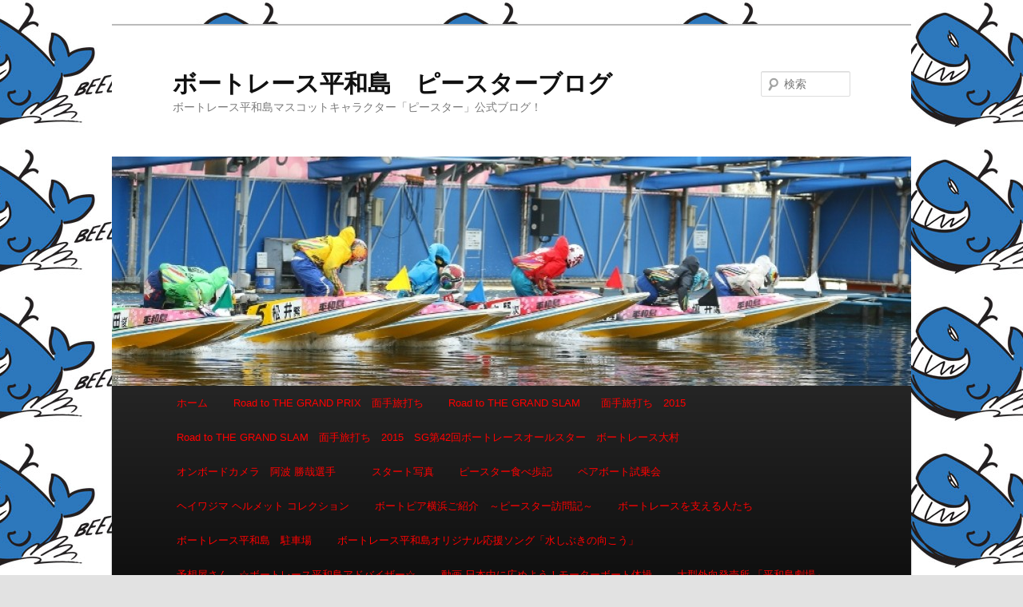

--- FILE ---
content_type: text/html; charset=UTF-8
request_url: http://www.pstar.jp.net/?p=42014
body_size: 24019
content:
<!DOCTYPE html>
<!--[if IE 6]>
<html id="ie6" lang="ja">
<![endif]-->
<!--[if IE 7]>
<html id="ie7" lang="ja">
<![endif]-->
<!--[if IE 8]>
<html id="ie8" lang="ja">
<![endif]-->
<!--[if !(IE 6) | !(IE 7) | !(IE 8)  ]><!-->
<html lang="ja">
<!--<![endif]-->
<head>
<meta charset="UTF-8" />
<meta name="viewport" content="width=device-width" />
<title>プレミアムGⅠ第5回クイーンズクライマックス　公式CM | ボートレース平和島　ピースターブログ</title>
<link rel="profile" href="http://gmpg.org/xfn/11" />
<link rel="stylesheet" type="text/css" media="all" href="http://www.pstar.jp.net/wordpress/wp-content/themes/twentyeleven/style.css" />
<link rel="pingback" href="http://www.pstar.jp.net/wordpress/xmlrpc.php" />
<link rel="shortcut icon" href="http://www.pstar.jp.net/favicon.ico" />
<link rel="icon" href="http://www.pstar.jp.net/favicon.ico" />
<!--[if lt IE 9]>
<script src="http://www.pstar.jp.net/wordpress/wp-content/themes/twentyeleven/js/html5.js" type="text/javascript"></script>
<![endif]-->
<link rel='dns-prefetch' href='//s.w.org' />
<link rel="alternate" type="application/rss+xml" title="ボートレース平和島　ピースターブログ &raquo; フィード" href="http://www.pstar.jp.net/?feed=rss2" />
<link rel="alternate" type="application/rss+xml" title="ボートレース平和島　ピースターブログ &raquo; コメントフィード" href="http://www.pstar.jp.net/?feed=comments-rss2" />
		<script type="text/javascript">
			window._wpemojiSettings = {"baseUrl":"https:\/\/s.w.org\/images\/core\/emoji\/2.3\/72x72\/","ext":".png","svgUrl":"https:\/\/s.w.org\/images\/core\/emoji\/2.3\/svg\/","svgExt":".svg","source":{"concatemoji":"http:\/\/www.pstar.jp.net\/wordpress\/wp-includes\/js\/wp-emoji-release.min.js?ver=4.8.25"}};
			!function(t,a,e){var r,i,n,o=a.createElement("canvas"),l=o.getContext&&o.getContext("2d");function c(t){var e=a.createElement("script");e.src=t,e.defer=e.type="text/javascript",a.getElementsByTagName("head")[0].appendChild(e)}for(n=Array("flag","emoji4"),e.supports={everything:!0,everythingExceptFlag:!0},i=0;i<n.length;i++)e.supports[n[i]]=function(t){var e,a=String.fromCharCode;if(!l||!l.fillText)return!1;switch(l.clearRect(0,0,o.width,o.height),l.textBaseline="top",l.font="600 32px Arial",t){case"flag":return(l.fillText(a(55356,56826,55356,56819),0,0),e=o.toDataURL(),l.clearRect(0,0,o.width,o.height),l.fillText(a(55356,56826,8203,55356,56819),0,0),e===o.toDataURL())?!1:(l.clearRect(0,0,o.width,o.height),l.fillText(a(55356,57332,56128,56423,56128,56418,56128,56421,56128,56430,56128,56423,56128,56447),0,0),e=o.toDataURL(),l.clearRect(0,0,o.width,o.height),l.fillText(a(55356,57332,8203,56128,56423,8203,56128,56418,8203,56128,56421,8203,56128,56430,8203,56128,56423,8203,56128,56447),0,0),e!==o.toDataURL());case"emoji4":return l.fillText(a(55358,56794,8205,9794,65039),0,0),e=o.toDataURL(),l.clearRect(0,0,o.width,o.height),l.fillText(a(55358,56794,8203,9794,65039),0,0),e!==o.toDataURL()}return!1}(n[i]),e.supports.everything=e.supports.everything&&e.supports[n[i]],"flag"!==n[i]&&(e.supports.everythingExceptFlag=e.supports.everythingExceptFlag&&e.supports[n[i]]);e.supports.everythingExceptFlag=e.supports.everythingExceptFlag&&!e.supports.flag,e.DOMReady=!1,e.readyCallback=function(){e.DOMReady=!0},e.supports.everything||(r=function(){e.readyCallback()},a.addEventListener?(a.addEventListener("DOMContentLoaded",r,!1),t.addEventListener("load",r,!1)):(t.attachEvent("onload",r),a.attachEvent("onreadystatechange",function(){"complete"===a.readyState&&e.readyCallback()})),(r=e.source||{}).concatemoji?c(r.concatemoji):r.wpemoji&&r.twemoji&&(c(r.twemoji),c(r.wpemoji)))}(window,document,window._wpemojiSettings);
		</script>
		<style type="text/css">
img.wp-smiley,
img.emoji {
	display: inline !important;
	border: none !important;
	box-shadow: none !important;
	height: 1em !important;
	width: 1em !important;
	margin: 0 .07em !important;
	vertical-align: -0.1em !important;
	background: none !important;
	padding: 0 !important;
}
</style>
<link rel='stylesheet' id='jquery.lightbox.min.css-css'  href='http://www.pstar.jp.net/wordpress/wp-content/plugins/wp-jquery-lightbox/styles/lightbox.min.css?ver=1.3.4' type='text/css' media='all' />
<script type='text/javascript' src='http://www.pstar.jp.net/wordpress/wp-includes/js/jquery/jquery.js?ver=1.12.4'></script>
<script type='text/javascript' src='http://www.pstar.jp.net/wordpress/wp-includes/js/jquery/jquery-migrate.min.js?ver=1.4.1'></script>
<link rel='https://api.w.org/' href='http://www.pstar.jp.net/index.php?rest_route=/' />
<link rel="EditURI" type="application/rsd+xml" title="RSD" href="http://www.pstar.jp.net/wordpress/xmlrpc.php?rsd" />
<link rel="wlwmanifest" type="application/wlwmanifest+xml" href="http://www.pstar.jp.net/wordpress/wp-includes/wlwmanifest.xml" /> 
<link rel='prev' title='第19回日本財団会長杯　横断幕' href='http://www.pstar.jp.net/?p=42002' />
<link rel='next' title='第119期東京支部新人選手！！' href='http://www.pstar.jp.net/?p=42021' />
<meta name="generator" content="WordPress 4.8.25" />
<link rel="canonical" href="http://www.pstar.jp.net/?p=42014" />
<link rel='shortlink' href='http://www.pstar.jp.net/?p=42014' />
<link rel="alternate" type="application/json+oembed" href="http://www.pstar.jp.net/index.php?rest_route=%2Foembed%2F1.0%2Fembed&#038;url=http%3A%2F%2Fwww.pstar.jp.net%2F%3Fp%3D42014" />
<link rel="alternate" type="text/xml+oembed" href="http://www.pstar.jp.net/index.php?rest_route=%2Foembed%2F1.0%2Fembed&#038;url=http%3A%2F%2Fwww.pstar.jp.net%2F%3Fp%3D42014&#038;format=xml" />
		<style type="text/css">.recentcomments a{display:inline !important;padding:0 !important;margin:0 !important;}</style>
		<style type="text/css" id="custom-background-css">
body.custom-background { background-image: url("http://www.pstar.jp.net/wordpress/wp-content/uploads/2012/06/pstar.jpg"); background-position: center top; background-size: auto; background-repeat: repeat; background-attachment: scroll; }
</style>
</head>

<body class="post-template-default single single-post postid-42014 single-format-standard custom-background single-author singular two-column right-sidebar">
<div id="page" class="hfeed">
	<header id="branding" role="banner">
			<hgroup>
				<h1 id="site-title"><span><a href="http://www.pstar.jp.net/" title="ボートレース平和島　ピースターブログ" rel="home">ボートレース平和島　ピースターブログ</a></span></h1>
				<h2 id="site-description">ボートレース平和島マスコットキャラクター「ピースター」公式ブログ！</h2>
			</hgroup>

						<a href="http://www.pstar.jp.net/">
									<img src="http://www.pstar.jp.net/wordpress/wp-content/uploads/2016/04/cropped-SG第51回ボートレースクラシック-優勝戦　ピットアウト-2.jpg" width="1000" height="287" alt="" />
							</a>
			
								<form method="get" id="searchform" action="http://www.pstar.jp.net/">
		<label for="s" class="assistive-text">検索</label>
		<input type="text" class="field" name="s" id="s" placeholder="検索" />
		<input type="submit" class="submit" name="submit" id="searchsubmit" value="検索" />
	</form>
			
			<nav id="access" role="navigation">
				<h3 class="assistive-text">メインメニュー</h3>
								<div class="skip-link"><a class="assistive-text" href="#content" title="メインコンテンツへ移動">メインコンテンツへ移動</a></div>
				<div class="skip-link"><a class="assistive-text" href="#secondary" title="サブコンテンツへ移動">サブコンテンツへ移動</a></div>
								<div class="menu"><ul>
<li ><a href="http://www.pstar.jp.net/">ホーム</a></li><li class="page_item page-item-19852 page_item_has_children"><a href="http://www.pstar.jp.net/?page_id=19852">Road to THE GRAND PRIX　面手旅打ち</a>
<ul class='children'>
	<li class="page_item page-item-19858"><a href="http://www.pstar.jp.net/?page_id=19858">Road to THE GRAND PRIX　面手旅打ち　SGボートレースクラッシック　ボートレース尼崎編</a></li>
	<li class="page_item page-item-19863"><a href="http://www.pstar.jp.net/?page_id=19863">Road to THE GRAND PRIX　面手旅打ち　第2弾　SG　ボートレース オールスター　ボートレース福岡編</a></li>
	<li class="page_item page-item-20158"><a href="http://www.pstar.jp.net/?page_id=20158">Road to THE GRAND PRIX　面手旅打ち　第3弾　SGグランドチャンピオン　ボートレース浜名湖編</a></li>
	<li class="page_item page-item-21023"><a href="http://www.pstar.jp.net/?page_id=21023">Road to THE GRAND PRIX　面手旅打ち　第4弾　SG第19回オーシャンカップ　ボートレースまるがめ編</a></li>
	<li class="page_item page-item-22345"><a href="http://www.pstar.jp.net/?page_id=22345">Road to THE GRAND PRIX　面手旅打ち　第5弾　SG第60回ボートレースメモリアル(モーターボート記念)　ボートレース若松　前編</a></li>
	<li class="page_item page-item-23062"><a href="http://www.pstar.jp.net/?page_id=23062">Road to THE GRAND PRIX　面手旅打ち　第5弾　SG第60回ボートレースメモリアル(モーターボート記念)　ボートレース若松　後編</a></li>
	<li class="page_item page-item-23218"><a href="http://www.pstar.jp.net/?page_id=23218">Road to THE GRAND PRIX　面手旅打ち　第6弾　SG第61回ボートレースダービー(全日本選手権)　ボートレースとこなめ</a></li>
	<li class="page_item page-item-24154"><a href="http://www.pstar.jp.net/?page_id=24154">Road to THE GRAND PRIX　面手旅打ち　第7弾　SG第17回チャレンジカップ・G2第１回レディースチャレンジカップ　ボートレース下関　編</a></li>
	<li class="page_item page-item-29869"><a href="http://www.pstar.jp.net/?page_id=29869">Road to THE GRAND SLAM　面手旅打ち　2015　SG第25回グランドチャンピオン　ボートレース宮島</a></li>
</ul>
</li>
<li class="page_item page-item-26542 page_item_has_children"><a href="http://www.pstar.jp.net/?page_id=26542">Road to THE GRAND SLAM　　面手旅打ち　2015</a>
<ul class='children'>
	<li class="page_item page-item-26544"><a href="http://www.pstar.jp.net/?page_id=26544">Road to THE GRAND SLAM　　面手旅打ち　2015　G1関東地区選手権　ボートレース戸田</a></li>
	<li class="page_item page-item-30656"><a href="http://www.pstar.jp.net/?page_id=30656">Road to THE GRAND SLAM　面手旅打ち　2015　SG第２０回オーシャンカップ　ボートレース三国</a></li>
	<li class="page_item page-item-30506"><a href="http://www.pstar.jp.net/?page_id=30506">Road to THE GRAND SLAM　面手旅打ち　2015　SG第25回グランドチャンピオン　ボートレース宮島</a></li>
</ul>
</li>
<li class="page_item page-item-29192"><a href="http://www.pstar.jp.net/?page_id=29192">Road to THE GRAND SLAM　面手旅打ち　2015　SG第42回ボートレースオールスター　ボートレース大村</a></li>
<li class="page_item page-item-2693 page_item_has_children"><a href="http://www.pstar.jp.net/?page_id=2693">オンボードカメラ　阿波 勝哉選手　</a>
<ul class='children'>
	<li class="page_item page-item-2799"><a href="http://www.pstar.jp.net/?page_id=2799">オンボードカメラ　山田　竜一選手</a></li>
</ul>
</li>
<li class="page_item page-item-119"><a href="http://www.pstar.jp.net/?page_id=119">スタート写真</a></li>
<li class="page_item page-item-896 page_item_has_children"><a href="http://www.pstar.jp.net/?page_id=896">ピースター食べ歩記</a>
<ul class='children'>
	<li class="page_item page-item-31840"><a href="http://www.pstar.jp.net/?page_id=31840">2015ヘイワジマ カレー コレクション</a></li>
	<li class="page_item page-item-32152"><a href="http://www.pstar.jp.net/?page_id=32152">2015ヘイワジマ ラーメン コレクション</a></li>
	<li class="page_item page-item-28630"><a href="http://www.pstar.jp.net/?page_id=28630">スタンド場内に「吉野家」オープン</a></li>
	<li class="page_item page-item-25367"><a href="http://www.pstar.jp.net/?page_id=25367">フードテラス　ピースター　Vol.2</a></li>
	<li class="page_item page-item-24286"><a href="http://www.pstar.jp.net/?page_id=24286">ヘイワジマ　レストランメニュー　コレクション</a></li>
	<li class="page_item page-item-24302"><a href="http://www.pstar.jp.net/?page_id=24302">レストランあじじまんがリニューアルオープン！「フードテラス　ピースター」に！</a></li>
	<li class="page_item page-item-12709"><a href="http://www.pstar.jp.net/?page_id=12709">場内　食事処</a></li>
	<li class="page_item page-item-12572"><a href="http://www.pstar.jp.net/?page_id=12572">潜入！ピット 選手食堂！～ピースター食べ歩記 特別編～</a></li>
</ul>
</li>
<li class="page_item page-item-11924 page_item_has_children"><a href="http://www.pstar.jp.net/?page_id=11924">ペアボート試乗会</a>
<ul class='children'>
	<li class="page_item page-item-31770"><a href="http://www.pstar.jp.net/?page_id=31770">2015　8月30日　ペアボート試乗会</a></li>
</ul>
</li>
<li class="page_item page-item-8786 page_item_has_children"><a href="http://www.pstar.jp.net/?page_id=8786">ヘイワジマ ヘルメット コレクション</a>
<ul class='children'>
	<li class="page_item page-item-25374"><a href="http://www.pstar.jp.net/?page_id=25374">SG第29回グランプリ(賞金王決定戦)　ヘイワジマ ヘルメット コレクション</a></li>
	<li class="page_item page-item-16017"><a href="http://www.pstar.jp.net/?page_id=16017">ヘイワジマ ヘルメット コレクション 2014</a></li>
</ul>
</li>
<li class="page_item page-item-8689"><a href="http://www.pstar.jp.net/?page_id=8689">ボートピア横浜ご紹介　～ピースター訪問記～</a></li>
<li class="page_item page-item-2508 page_item_has_children"><a href="http://www.pstar.jp.net/?page_id=2508">ボートレースを支える人たち</a>
<ul class='children'>
	<li class="page_item page-item-9294"><a href="http://www.pstar.jp.net/?page_id=9294">2013年　ボート・モーター交換</a></li>
	<li class="page_item page-item-2519"><a href="http://www.pstar.jp.net/?page_id=2519">ピットにて　ボート交換</a></li>
	<li class="page_item page-item-2523"><a href="http://www.pstar.jp.net/?page_id=2523">ピットにて　ボート修復作業</a></li>
	<li class="page_item page-item-5149"><a href="http://www.pstar.jp.net/?page_id=5149">ボートレース平和島　防災訓練</a></li>
	<li class="page_item page-item-3133"><a href="http://www.pstar.jp.net/?page_id=3133">平和島整備長に聞く。　田村整備長ミニインタビュー</a></li>
	<li class="page_item page-item-22556"><a href="http://www.pstar.jp.net/?page_id=22556">水上施設点検</a></li>
	<li class="page_item page-item-2503"><a href="http://www.pstar.jp.net/?page_id=2503">競走会　大内氏　ミニインタビュー</a></li>
</ul>
</li>
<li class="page_item page-item-30650 page_item_has_children"><a href="http://www.pstar.jp.net/?page_id=30650">ボートレース平和島　駐車場</a>
<ul class='children'>
	<li class="page_item page-item-3916"><a href="http://www.pstar.jp.net/?page_id=3916">施設案内　府中市市営 平和島モーターボート競走場 立体駐車場</a></li>
	<li class="page_item page-item-11568"><a href="http://www.pstar.jp.net/?page_id=11568">正門前駐車場</a></li>
</ul>
</li>
<li class="page_item page-item-32066"><a href="http://www.pstar.jp.net/?page_id=32066">ボートレース平和島オリジナル応援ソング「水しぶきの向こう」</a></li>
<li class="page_item page-item-9745 page_item_has_children"><a href="http://www.pstar.jp.net/?page_id=9745">予想屋さん　☆ボートレース平和島アドバイザー☆</a>
<ul class='children'>
	<li class="page_item page-item-9749"><a href="http://www.pstar.jp.net/?page_id=9749">予想屋さん「金ちゃん」</a></li>
</ul>
</li>
<li class="page_item page-item-2689"><a href="http://www.pstar.jp.net/?page_id=2689">動画 日本中に広めよう！モーターボート体操</a></li>
<li class="page_item page-item-9011 page_item_has_children"><a href="http://www.pstar.jp.net/?page_id=9011">大型外向発売所 「平和島劇場」</a>
<ul class='children'>
	<li class="page_item page-item-16342"><a href="http://www.pstar.jp.net/?page_id=16342">ボートレース平和島 大型外向発売所 「平和島劇場」  全国初、一日最大8場・96レースの発売開始！！</a></li>
	<li class="page_item page-item-13933"><a href="http://www.pstar.jp.net/?page_id=13933">ボートレース平和島　大型外向発売所　「平和島劇場」リニューアル＆キャッシュレス投票会員募集中！</a></li>
	<li class="page_item page-item-27697"><a href="http://www.pstar.jp.net/?page_id=27697">ボートレース平和島劇場　4階有料席「エクセレンスクラブ」リニューアル</a></li>
</ul>
</li>
<li class="page_item page-item-251 page_item_has_children"><a href="http://www.pstar.jp.net/?page_id=251">施設案内</a>
<ul class='children'>
	<li class="page_item page-item-25908"><a href="http://www.pstar.jp.net/?page_id=25908">4階指定席　平成２７年１月</a></li>
	<li class="page_item page-item-15227"><a href="http://www.pstar.jp.net/?page_id=15227">BIGFUN平和島 天然温泉平和島　リニューアル！「ビューイングスパ」誕生！！</a></li>
	<li class="page_item page-item-147"><a href="http://www.pstar.jp.net/?page_id=147">サービスセンター</a></li>
	<li class="page_item page-item-9844"><a href="http://www.pstar.jp.net/?page_id=9844">スタンド1階 レストラン「ベイサイド」リニューアルオープン！</a></li>
	<li class="page_item page-item-3536"><a href="http://www.pstar.jp.net/?page_id=3536">スタンド3階　リニューアルオープン！</a></li>
	<li class="page_item page-item-10507"><a href="http://www.pstar.jp.net/?page_id=10507">ビッグファン平和島　「Red&#038;Blue Tokyo」　7月20日グランドオープン！</a></li>
	<li class="page_item page-item-733"><a href="http://www.pstar.jp.net/?page_id=733">ボートレース平和島　レストラン「あじじまん」</a></li>
	<li class="page_item page-item-283"><a href="http://www.pstar.jp.net/?page_id=283">ロイヤルルーム</a></li>
	<li class="page_item page-item-2451"><a href="http://www.pstar.jp.net/?page_id=2451">本場スタンド4階特別観覧席</a></li>
</ul>
</li>
<li class="page_item page-item-12301"><a href="http://www.pstar.jp.net/?page_id=12301">水神祭　動画</a></li>
<li class="page_item page-item-3593"><a href="http://www.pstar.jp.net/?page_id=3593">舟券の買い方　自動発払機</a></li>
<li class="page_item page-item-1173"><a href="http://www.pstar.jp.net/?page_id=1173">青森にお越しの際はぜひ、ミニボートピア黒石にお立ち寄りください！</a></li>
</ul></div>
			</nav><!-- #access -->
	</header><!-- #branding -->


	<div id="main">
		<div id="primary">
			<div id="content" role="main">

				
					<nav id="nav-single">
						<h3 class="assistive-text">投稿ナビゲーション</h3>
						<span class="nav-previous"><a href="http://www.pstar.jp.net/?p=42002" rel="prev"><span class="meta-nav">&larr;</span> 前へ</a></span>
						<span class="nav-next"><a href="http://www.pstar.jp.net/?p=42021" rel="next">次へ <span class="meta-nav">&rarr;</span></a></span>
					</nav><!-- #nav-single -->

					
<article id="post-42014" class="post-42014 post type-post status-publish format-standard hentry category-vtr">
	<header class="entry-header">
		<h1 class="entry-title">プレミアムGⅠ第5回クイーンズクライマックス　公式CM</h1>

				<div class="entry-meta">
			<span class="sep">投稿日:</span><a href="http://www.pstar.jp.net/?p=42014" title="11:33 AM" rel="bookmark"><time class="entry-date" datetime="2016-09-23T11:33:16+00:00" pubdate>2016年9月23日</time></a><span class="by-author"> <span class="sep">作成者:</span> <span class="author vcard"><a class="url fn n" href="http://www.pstar.jp.net/?author=1" title="pstar の投稿をすべて表示" rel="author">pstar</a></span></span>		</div><!-- .entry-meta -->
			</header><!-- .entry-header -->

	<div class="entry-content">
		<p>開催まで100日をきってますよお！<br />
<iframe src="https://www.youtube.com/embed/2TOBGTRTVxc" frameborder="0" width="560" height="315"></iframe><br />
公式CMが公開されましたあ！！！<br />
2016年12月26日～31日<br />
GⅢ　第5回クイーンズクライマックスシリーズ<br />
12月28日～31日<br />
プレミアムGⅠ第5回クイーンズクライマックス<br />
★QUEENS CLIMAX　特設サイト　<a title="QUEENS CLIMAX　特設サイト　" href="http://www.boatrace-grandprix.jp/2016/qc/" target="_blank">http://www.boatrace-grandprix.jp/2016/qc/</a><br />
★QUEENS CLIMAX盛上げ企画！「こんせいそんのニコ生諸国旅打ち行脚」<a title="★QUEENS CLIMAX盛上げ企画！「こんせいそんのニコ生諸国旅打ち行脚」" href="http://www.heiwajima.gr.jp/tok/16pg1_pre/" target="_blank">http://www.heiwajima.gr.jp/tok/16pg1_pre/</a></p>
			</div><!-- .entry-content -->

	<footer class="entry-meta">
		カテゴリー: <a href="http://www.pstar.jp.net/?cat=4" rel="category">告知VTR</a> &nbsp; 作成者: <a href="http://www.pstar.jp.net/?author=1">pstar</a> <a href="http://www.pstar.jp.net/?p=42014" title="プレミアムGⅠ第5回クイーンズクライマックス　公式CM へのパーマリンク" rel="bookmark">パーマリンク</a>		
			</footer><!-- .entry-meta -->
</article><!-- #post-42014 -->

						<div id="comments">
	
	
			<p class="nocomments">コメントは受け付けていません。</p>
	
	
</div><!-- #comments -->

				
			</div><!-- #content -->
		</div><!-- #primary -->


	</div><!-- #main -->

	<footer id="colophon" role="contentinfo">

			

			<div id="site-generator">
								<a href="http://ja.wordpress.org/" title="セマンティックなパブリッシングツール" rel="generator">Proudly powered by WordPress</a>
			</div>
	</footer><!-- #colophon -->
</div><!-- #page -->

<script type='text/javascript' src='http://www.pstar.jp.net/wordpress/wp-includes/js/comment-reply.min.js?ver=4.8.25'></script>
<script type='text/javascript'>
/* <![CDATA[ */
var JQLBSettings = {"fitToScreen":"0","resizeSpeed":"400","displayDownloadLink":"0","navbarOnTop":"0","loopImages":"","resizeCenter":"","marginSize":"","linkTarget":"_self","help":"","prevLinkTitle":"\u524d\u306e\u753b\u50cf","nextLinkTitle":"\u6b21\u306e\u753b\u50cf","prevLinkText":"\u00ab \u524d\u3078","nextLinkText":"\u6b21\u3078 \u00bb","closeTitle":"\u30ae\u30e3\u30e9\u30ea\u30fc\u3092\u9589\u3058\u308b","image":"\u753b\u50cf ","of":"\u306e","download":"\u30c0\u30a6\u30f3\u30ed\u30fc\u30c9"};
/* ]]> */
</script>
<script type='text/javascript' src='http://www.pstar.jp.net/wordpress/wp-content/plugins/wp-jquery-lightbox/jquery.lightbox.min.js?ver=1.3.4.1'></script>
<script type='text/javascript' src='http://www.pstar.jp.net/wordpress/wp-includes/js/wp-embed.min.js?ver=4.8.25'></script>

</body>
</html>